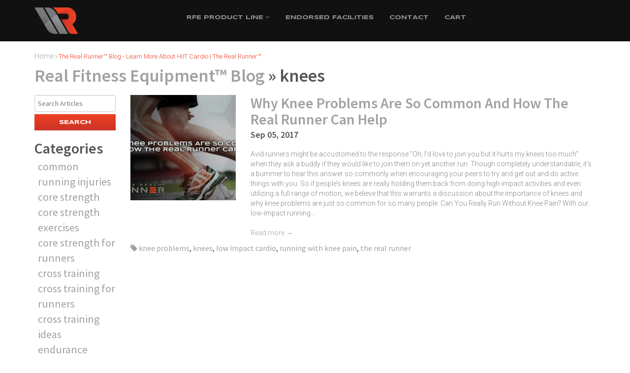

--- FILE ---
content_type: text/html; charset=utf-8
request_url: https://realfitequip.com/blogs/news/tagged/knees
body_size: 12957
content:
<!doctype html>
<!--[if lt IE 7]><html class="no-js lt-ie9 lt-ie8 lt-ie7" lang="en"> <![endif]-->
<!--[if IE 7]><html class="no-js lt-ie9 lt-ie8" lang="en"> <![endif]-->
<!--[if IE 8]><html class="no-js lt-ie9" lang="en"> <![endif]-->
<!--[if IE 9 ]><html class="ie9 no-js"> <![endif]-->
<!--[if (gt IE 9)|!(IE)]><!--> <html class="no-js"> <!--<![endif]-->  
<head>
  

  
  <meta charset="utf-8" />
  <!--[if IE]><meta http-equiv='X-UA-Compatible' content='IE=edge,chrome=1' /><![endif]-->

  <title>
    The Real Runner™ Blog - Learn More About HIIT Cardio | The Real Runner™ &ndash; tagged "knees" &ndash; Real Fitness Equipment
  </title>

  
  <meta name="description" content="Stay up to date with our blog for info about The Real Runner™, low impact workouts, high intensity exercise, HIIT cardio, and more. Click to learn more." />
  

  <link rel="canonical" href="https://realfitequip.com/blogs/news/tagged/knees" />

  <meta name="viewport" content="width=device-width, initial-scale=1" />

  
  
    <meta property="og:image" content="http://realfitequip.com/cdn/shop/t/7/assets/logo.png?v=2656898147947967051521217384" />
    <meta property="og:image:secure_url" content="https://realfitequip.com/cdn/shop/t/7/assets/logo.png?v=2656898147947967051521217384" />
    
  <meta property="og:title" content="The Real Runner™ Blog - Learn More About HIIT Cardio | The Real Runner™" />
  <meta property="og:type" content="website" />



<meta property="og:description" content="Stay up to date with our blog for info about The Real Runner™, low impact workouts, high intensity exercise, HIIT cardio, and more. Click to learn more." />

<meta property="og:url" content="https://realfitequip.com/blogs/news/tagged/knees" />
<meta property="og:site_name" content="Real Fitness Equipment" />
  
 


  <script>window.performance && window.performance.mark && window.performance.mark('shopify.content_for_header.start');</script><meta id="shopify-digital-wallet" name="shopify-digital-wallet" content="/21369779/digital_wallets/dialog">
<meta name="shopify-checkout-api-token" content="994a34e74e1c56cc025d6e4c6c2c6eb6">
<link rel="alternate" type="application/atom+xml" title="Feed" href="/blogs/news/tagged/knees.atom" />
<script async="async" src="/checkouts/internal/preloads.js?locale=en-US"></script>
<link rel="preconnect" href="https://shop.app" crossorigin="anonymous">
<script async="async" src="https://shop.app/checkouts/internal/preloads.js?locale=en-US&shop_id=21369779" crossorigin="anonymous"></script>
<script id="apple-pay-shop-capabilities" type="application/json">{"shopId":21369779,"countryCode":"US","currencyCode":"USD","merchantCapabilities":["supports3DS"],"merchantId":"gid:\/\/shopify\/Shop\/21369779","merchantName":"Real Fitness Equipment","requiredBillingContactFields":["postalAddress","email","phone"],"requiredShippingContactFields":["postalAddress","email","phone"],"shippingType":"shipping","supportedNetworks":["visa","masterCard","amex","discover","elo","jcb"],"total":{"type":"pending","label":"Real Fitness Equipment","amount":"1.00"},"shopifyPaymentsEnabled":true,"supportsSubscriptions":true}</script>
<script id="shopify-features" type="application/json">{"accessToken":"994a34e74e1c56cc025d6e4c6c2c6eb6","betas":["rich-media-storefront-analytics"],"domain":"realfitequip.com","predictiveSearch":true,"shopId":21369779,"locale":"en"}</script>
<script>var Shopify = Shopify || {};
Shopify.shop = "the-real-runner.myshopify.com";
Shopify.locale = "en";
Shopify.currency = {"active":"USD","rate":"1.0"};
Shopify.country = "US";
Shopify.theme = {"name":"theme-export-the-real-runner-sandbox-myshopify","id":12575440954,"schema_name":null,"schema_version":null,"theme_store_id":null,"role":"main"};
Shopify.theme.handle = "null";
Shopify.theme.style = {"id":null,"handle":null};
Shopify.cdnHost = "realfitequip.com/cdn";
Shopify.routes = Shopify.routes || {};
Shopify.routes.root = "/";</script>
<script type="module">!function(o){(o.Shopify=o.Shopify||{}).modules=!0}(window);</script>
<script>!function(o){function n(){var o=[];function n(){o.push(Array.prototype.slice.apply(arguments))}return n.q=o,n}var t=o.Shopify=o.Shopify||{};t.loadFeatures=n(),t.autoloadFeatures=n()}(window);</script>
<script>
  window.ShopifyPay = window.ShopifyPay || {};
  window.ShopifyPay.apiHost = "shop.app\/pay";
  window.ShopifyPay.redirectState = null;
</script>
<script id="shop-js-analytics" type="application/json">{"pageType":"blog"}</script>
<script defer="defer" async type="module" src="//realfitequip.com/cdn/shopifycloud/shop-js/modules/v2/client.init-shop-cart-sync_BdyHc3Nr.en.esm.js"></script>
<script defer="defer" async type="module" src="//realfitequip.com/cdn/shopifycloud/shop-js/modules/v2/chunk.common_Daul8nwZ.esm.js"></script>
<script type="module">
  await import("//realfitequip.com/cdn/shopifycloud/shop-js/modules/v2/client.init-shop-cart-sync_BdyHc3Nr.en.esm.js");
await import("//realfitequip.com/cdn/shopifycloud/shop-js/modules/v2/chunk.common_Daul8nwZ.esm.js");

  window.Shopify.SignInWithShop?.initShopCartSync?.({"fedCMEnabled":true,"windoidEnabled":true});

</script>
<script>
  window.Shopify = window.Shopify || {};
  if (!window.Shopify.featureAssets) window.Shopify.featureAssets = {};
  window.Shopify.featureAssets['shop-js'] = {"shop-cart-sync":["modules/v2/client.shop-cart-sync_QYOiDySF.en.esm.js","modules/v2/chunk.common_Daul8nwZ.esm.js"],"init-fed-cm":["modules/v2/client.init-fed-cm_DchLp9rc.en.esm.js","modules/v2/chunk.common_Daul8nwZ.esm.js"],"shop-button":["modules/v2/client.shop-button_OV7bAJc5.en.esm.js","modules/v2/chunk.common_Daul8nwZ.esm.js"],"init-windoid":["modules/v2/client.init-windoid_DwxFKQ8e.en.esm.js","modules/v2/chunk.common_Daul8nwZ.esm.js"],"shop-cash-offers":["modules/v2/client.shop-cash-offers_DWtL6Bq3.en.esm.js","modules/v2/chunk.common_Daul8nwZ.esm.js","modules/v2/chunk.modal_CQq8HTM6.esm.js"],"shop-toast-manager":["modules/v2/client.shop-toast-manager_CX9r1SjA.en.esm.js","modules/v2/chunk.common_Daul8nwZ.esm.js"],"init-shop-email-lookup-coordinator":["modules/v2/client.init-shop-email-lookup-coordinator_UhKnw74l.en.esm.js","modules/v2/chunk.common_Daul8nwZ.esm.js"],"pay-button":["modules/v2/client.pay-button_DzxNnLDY.en.esm.js","modules/v2/chunk.common_Daul8nwZ.esm.js"],"avatar":["modules/v2/client.avatar_BTnouDA3.en.esm.js"],"init-shop-cart-sync":["modules/v2/client.init-shop-cart-sync_BdyHc3Nr.en.esm.js","modules/v2/chunk.common_Daul8nwZ.esm.js"],"shop-login-button":["modules/v2/client.shop-login-button_D8B466_1.en.esm.js","modules/v2/chunk.common_Daul8nwZ.esm.js","modules/v2/chunk.modal_CQq8HTM6.esm.js"],"init-customer-accounts-sign-up":["modules/v2/client.init-customer-accounts-sign-up_C8fpPm4i.en.esm.js","modules/v2/client.shop-login-button_D8B466_1.en.esm.js","modules/v2/chunk.common_Daul8nwZ.esm.js","modules/v2/chunk.modal_CQq8HTM6.esm.js"],"init-shop-for-new-customer-accounts":["modules/v2/client.init-shop-for-new-customer-accounts_CVTO0Ztu.en.esm.js","modules/v2/client.shop-login-button_D8B466_1.en.esm.js","modules/v2/chunk.common_Daul8nwZ.esm.js","modules/v2/chunk.modal_CQq8HTM6.esm.js"],"init-customer-accounts":["modules/v2/client.init-customer-accounts_dRgKMfrE.en.esm.js","modules/v2/client.shop-login-button_D8B466_1.en.esm.js","modules/v2/chunk.common_Daul8nwZ.esm.js","modules/v2/chunk.modal_CQq8HTM6.esm.js"],"shop-follow-button":["modules/v2/client.shop-follow-button_CkZpjEct.en.esm.js","modules/v2/chunk.common_Daul8nwZ.esm.js","modules/v2/chunk.modal_CQq8HTM6.esm.js"],"lead-capture":["modules/v2/client.lead-capture_BntHBhfp.en.esm.js","modules/v2/chunk.common_Daul8nwZ.esm.js","modules/v2/chunk.modal_CQq8HTM6.esm.js"],"checkout-modal":["modules/v2/client.checkout-modal_CfxcYbTm.en.esm.js","modules/v2/chunk.common_Daul8nwZ.esm.js","modules/v2/chunk.modal_CQq8HTM6.esm.js"],"shop-login":["modules/v2/client.shop-login_Da4GZ2H6.en.esm.js","modules/v2/chunk.common_Daul8nwZ.esm.js","modules/v2/chunk.modal_CQq8HTM6.esm.js"],"payment-terms":["modules/v2/client.payment-terms_MV4M3zvL.en.esm.js","modules/v2/chunk.common_Daul8nwZ.esm.js","modules/v2/chunk.modal_CQq8HTM6.esm.js"]};
</script>
<script>(function() {
  var isLoaded = false;
  function asyncLoad() {
    if (isLoaded) return;
    isLoaded = true;
    var urls = ["\/\/shopify.privy.com\/widget.js?shop=the-real-runner.myshopify.com"];
    for (var i = 0; i < urls.length; i++) {
      var s = document.createElement('script');
      s.type = 'text/javascript';
      s.async = true;
      s.src = urls[i];
      var x = document.getElementsByTagName('script')[0];
      x.parentNode.insertBefore(s, x);
    }
  };
  if(window.attachEvent) {
    window.attachEvent('onload', asyncLoad);
  } else {
    window.addEventListener('load', asyncLoad, false);
  }
})();</script>
<script id="__st">var __st={"a":21369779,"offset":-25200,"reqid":"1c1dafda-6a99-4d6e-9c37-1f4dc51ca114-1768970832","pageurl":"realfitequip.com\/blogs\/news\/tagged\/knees","s":"blogs-92575243","u":"7a4607f31a35","p":"blog","rtyp":"blog","rid":92575243};</script>
<script>window.ShopifyPaypalV4VisibilityTracking = true;</script>
<script id="captcha-bootstrap">!function(){'use strict';const t='contact',e='account',n='new_comment',o=[[t,t],['blogs',n],['comments',n],[t,'customer']],c=[[e,'customer_login'],[e,'guest_login'],[e,'recover_customer_password'],[e,'create_customer']],r=t=>t.map((([t,e])=>`form[action*='/${t}']:not([data-nocaptcha='true']) input[name='form_type'][value='${e}']`)).join(','),a=t=>()=>t?[...document.querySelectorAll(t)].map((t=>t.form)):[];function s(){const t=[...o],e=r(t);return a(e)}const i='password',u='form_key',d=['recaptcha-v3-token','g-recaptcha-response','h-captcha-response',i],f=()=>{try{return window.sessionStorage}catch{return}},m='__shopify_v',_=t=>t.elements[u];function p(t,e,n=!1){try{const o=window.sessionStorage,c=JSON.parse(o.getItem(e)),{data:r}=function(t){const{data:e,action:n}=t;return t[m]||n?{data:e,action:n}:{data:t,action:n}}(c);for(const[e,n]of Object.entries(r))t.elements[e]&&(t.elements[e].value=n);n&&o.removeItem(e)}catch(o){console.error('form repopulation failed',{error:o})}}const l='form_type',E='cptcha';function T(t){t.dataset[E]=!0}const w=window,h=w.document,L='Shopify',v='ce_forms',y='captcha';let A=!1;((t,e)=>{const n=(g='f06e6c50-85a8-45c8-87d0-21a2b65856fe',I='https://cdn.shopify.com/shopifycloud/storefront-forms-hcaptcha/ce_storefront_forms_captcha_hcaptcha.v1.5.2.iife.js',D={infoText:'Protected by hCaptcha',privacyText:'Privacy',termsText:'Terms'},(t,e,n)=>{const o=w[L][v],c=o.bindForm;if(c)return c(t,g,e,D).then(n);var r;o.q.push([[t,g,e,D],n]),r=I,A||(h.body.append(Object.assign(h.createElement('script'),{id:'captcha-provider',async:!0,src:r})),A=!0)});var g,I,D;w[L]=w[L]||{},w[L][v]=w[L][v]||{},w[L][v].q=[],w[L][y]=w[L][y]||{},w[L][y].protect=function(t,e){n(t,void 0,e),T(t)},Object.freeze(w[L][y]),function(t,e,n,w,h,L){const[v,y,A,g]=function(t,e,n){const i=e?o:[],u=t?c:[],d=[...i,...u],f=r(d),m=r(i),_=r(d.filter((([t,e])=>n.includes(e))));return[a(f),a(m),a(_),s()]}(w,h,L),I=t=>{const e=t.target;return e instanceof HTMLFormElement?e:e&&e.form},D=t=>v().includes(t);t.addEventListener('submit',(t=>{const e=I(t);if(!e)return;const n=D(e)&&!e.dataset.hcaptchaBound&&!e.dataset.recaptchaBound,o=_(e),c=g().includes(e)&&(!o||!o.value);(n||c)&&t.preventDefault(),c&&!n&&(function(t){try{if(!f())return;!function(t){const e=f();if(!e)return;const n=_(t);if(!n)return;const o=n.value;o&&e.removeItem(o)}(t);const e=Array.from(Array(32),(()=>Math.random().toString(36)[2])).join('');!function(t,e){_(t)||t.append(Object.assign(document.createElement('input'),{type:'hidden',name:u})),t.elements[u].value=e}(t,e),function(t,e){const n=f();if(!n)return;const o=[...t.querySelectorAll(`input[type='${i}']`)].map((({name:t})=>t)),c=[...d,...o],r={};for(const[a,s]of new FormData(t).entries())c.includes(a)||(r[a]=s);n.setItem(e,JSON.stringify({[m]:1,action:t.action,data:r}))}(t,e)}catch(e){console.error('failed to persist form',e)}}(e),e.submit())}));const S=(t,e)=>{t&&!t.dataset[E]&&(n(t,e.some((e=>e===t))),T(t))};for(const o of['focusin','change'])t.addEventListener(o,(t=>{const e=I(t);D(e)&&S(e,y())}));const B=e.get('form_key'),M=e.get(l),P=B&&M;t.addEventListener('DOMContentLoaded',(()=>{const t=y();if(P)for(const e of t)e.elements[l].value===M&&p(e,B);[...new Set([...A(),...v().filter((t=>'true'===t.dataset.shopifyCaptcha))])].forEach((e=>S(e,t)))}))}(h,new URLSearchParams(w.location.search),n,t,e,['guest_login'])})(!0,!0)}();</script>
<script integrity="sha256-4kQ18oKyAcykRKYeNunJcIwy7WH5gtpwJnB7kiuLZ1E=" data-source-attribution="shopify.loadfeatures" defer="defer" src="//realfitequip.com/cdn/shopifycloud/storefront/assets/storefront/load_feature-a0a9edcb.js" crossorigin="anonymous"></script>
<script crossorigin="anonymous" defer="defer" src="//realfitequip.com/cdn/shopifycloud/storefront/assets/shopify_pay/storefront-65b4c6d7.js?v=20250812"></script>
<script data-source-attribution="shopify.dynamic_checkout.dynamic.init">var Shopify=Shopify||{};Shopify.PaymentButton=Shopify.PaymentButton||{isStorefrontPortableWallets:!0,init:function(){window.Shopify.PaymentButton.init=function(){};var t=document.createElement("script");t.src="https://realfitequip.com/cdn/shopifycloud/portable-wallets/latest/portable-wallets.en.js",t.type="module",document.head.appendChild(t)}};
</script>
<script data-source-attribution="shopify.dynamic_checkout.buyer_consent">
  function portableWalletsHideBuyerConsent(e){var t=document.getElementById("shopify-buyer-consent"),n=document.getElementById("shopify-subscription-policy-button");t&&n&&(t.classList.add("hidden"),t.setAttribute("aria-hidden","true"),n.removeEventListener("click",e))}function portableWalletsShowBuyerConsent(e){var t=document.getElementById("shopify-buyer-consent"),n=document.getElementById("shopify-subscription-policy-button");t&&n&&(t.classList.remove("hidden"),t.removeAttribute("aria-hidden"),n.addEventListener("click",e))}window.Shopify?.PaymentButton&&(window.Shopify.PaymentButton.hideBuyerConsent=portableWalletsHideBuyerConsent,window.Shopify.PaymentButton.showBuyerConsent=portableWalletsShowBuyerConsent);
</script>
<script data-source-attribution="shopify.dynamic_checkout.cart.bootstrap">document.addEventListener("DOMContentLoaded",(function(){function t(){return document.querySelector("shopify-accelerated-checkout-cart, shopify-accelerated-checkout")}if(t())Shopify.PaymentButton.init();else{new MutationObserver((function(e,n){t()&&(Shopify.PaymentButton.init(),n.disconnect())})).observe(document.body,{childList:!0,subtree:!0})}}));
</script>
<link id="shopify-accelerated-checkout-styles" rel="stylesheet" media="screen" href="https://realfitequip.com/cdn/shopifycloud/portable-wallets/latest/accelerated-checkout-backwards-compat.css" crossorigin="anonymous">
<style id="shopify-accelerated-checkout-cart">
        #shopify-buyer-consent {
  margin-top: 1em;
  display: inline-block;
  width: 100%;
}

#shopify-buyer-consent.hidden {
  display: none;
}

#shopify-subscription-policy-button {
  background: none;
  border: none;
  padding: 0;
  text-decoration: underline;
  font-size: inherit;
  cursor: pointer;
}

#shopify-subscription-policy-button::before {
  box-shadow: none;
}

      </style>

<script>window.performance && window.performance.mark && window.performance.mark('shopify.content_for_header.end');</script>

  <link href="//realfitequip.com/cdn/shop/t/7/assets/style.scss.css?v=111908973409873123111550070165" rel="stylesheet" type="text/css" media="all" />
  <link href="//realfitequip.com/cdn/shop/t/7/assets/custom.scss.css?v=175254591914490736061741372743" rel="stylesheet" type="text/css" media="all" />
  <link href="//realfitequip.com/cdn/s/global/social/social-icons.css" rel="stylesheet" type="text/css" media="all" />
  <link href="//cdnjs.cloudflare.com/ajax/libs/font-awesome/4.0.3/css/font-awesome.css" rel="stylesheet" type="text/css" media="all" />

  <link href="//fonts.googleapis.com/css?family=Source+Sans+Pro:400,600,700,400italic,600italic,700italic" rel="stylesheet" type="text/css" media="all" />
  <link href="https://fonts.googleapis.com/css?family=Open+Sans:400,600,700|Roboto:300|Syncopate:700" rel="stylesheet">

  <!--[if lt IE 9]>
<script src="//html5shiv.googlecode.com/svn/trunk/html5.js" type="text/javascript"></script>
<![endif]-->

  <script src="//realfitequip.com/cdn/shopifycloud/storefront/assets/themes_support/shopify_common-5f594365.js" type="text/javascript"></script>
  

  <!-- Additional Shopify helpers that will likely be added to the global shopify_common.js some day soon. -->
  <script src="//realfitequip.com/cdn/shop/t/7/assets/shopify_common.js?v=14298614452551288571521217385" type="text/javascript"></script>

  <script src="//realfitequip.com/cdn/shopifycloud/storefront/assets/themes_support/option_selection-b017cd28.js" type="text/javascript"></script>

  <script src="//ajax.googleapis.com/ajax/libs/jquery/1.11.0/jquery.min.js" type="text/javascript"></script>
  <script>jQuery('html').removeClass('no-js').addClass('js');</script>

  <!-- favicon and apple touch 
  <link rel="shortcut icon" href="//realfitequip.com/cdn/shop/t/7/assets/favicon.ico?v=180" type="image/x-icon" />
  <link rel="apple-touch-icon" href="//realfitequip.com/cdn/shop/t/7/assets/iphone-icon.png?v=180" />-->

<link href="https://monorail-edge.shopifysvc.com" rel="dns-prefetch">
<script>(function(){if ("sendBeacon" in navigator && "performance" in window) {try {var session_token_from_headers = performance.getEntriesByType('navigation')[0].serverTiming.find(x => x.name == '_s').description;} catch {var session_token_from_headers = undefined;}var session_cookie_matches = document.cookie.match(/_shopify_s=([^;]*)/);var session_token_from_cookie = session_cookie_matches && session_cookie_matches.length === 2 ? session_cookie_matches[1] : "";var session_token = session_token_from_headers || session_token_from_cookie || "";function handle_abandonment_event(e) {var entries = performance.getEntries().filter(function(entry) {return /monorail-edge.shopifysvc.com/.test(entry.name);});if (!window.abandonment_tracked && entries.length === 0) {window.abandonment_tracked = true;var currentMs = Date.now();var navigation_start = performance.timing.navigationStart;var payload = {shop_id: 21369779,url: window.location.href,navigation_start,duration: currentMs - navigation_start,session_token,page_type: "blog"};window.navigator.sendBeacon("https://monorail-edge.shopifysvc.com/v1/produce", JSON.stringify({schema_id: "online_store_buyer_site_abandonment/1.1",payload: payload,metadata: {event_created_at_ms: currentMs,event_sent_at_ms: currentMs}}));}}window.addEventListener('pagehide', handle_abandonment_event);}}());</script>
<script id="web-pixels-manager-setup">(function e(e,d,r,n,o){if(void 0===o&&(o={}),!Boolean(null===(a=null===(i=window.Shopify)||void 0===i?void 0:i.analytics)||void 0===a?void 0:a.replayQueue)){var i,a;window.Shopify=window.Shopify||{};var t=window.Shopify;t.analytics=t.analytics||{};var s=t.analytics;s.replayQueue=[],s.publish=function(e,d,r){return s.replayQueue.push([e,d,r]),!0};try{self.performance.mark("wpm:start")}catch(e){}var l=function(){var e={modern:/Edge?\/(1{2}[4-9]|1[2-9]\d|[2-9]\d{2}|\d{4,})\.\d+(\.\d+|)|Firefox\/(1{2}[4-9]|1[2-9]\d|[2-9]\d{2}|\d{4,})\.\d+(\.\d+|)|Chrom(ium|e)\/(9{2}|\d{3,})\.\d+(\.\d+|)|(Maci|X1{2}).+ Version\/(15\.\d+|(1[6-9]|[2-9]\d|\d{3,})\.\d+)([,.]\d+|)( \(\w+\)|)( Mobile\/\w+|) Safari\/|Chrome.+OPR\/(9{2}|\d{3,})\.\d+\.\d+|(CPU[ +]OS|iPhone[ +]OS|CPU[ +]iPhone|CPU IPhone OS|CPU iPad OS)[ +]+(15[._]\d+|(1[6-9]|[2-9]\d|\d{3,})[._]\d+)([._]\d+|)|Android:?[ /-](13[3-9]|1[4-9]\d|[2-9]\d{2}|\d{4,})(\.\d+|)(\.\d+|)|Android.+Firefox\/(13[5-9]|1[4-9]\d|[2-9]\d{2}|\d{4,})\.\d+(\.\d+|)|Android.+Chrom(ium|e)\/(13[3-9]|1[4-9]\d|[2-9]\d{2}|\d{4,})\.\d+(\.\d+|)|SamsungBrowser\/([2-9]\d|\d{3,})\.\d+/,legacy:/Edge?\/(1[6-9]|[2-9]\d|\d{3,})\.\d+(\.\d+|)|Firefox\/(5[4-9]|[6-9]\d|\d{3,})\.\d+(\.\d+|)|Chrom(ium|e)\/(5[1-9]|[6-9]\d|\d{3,})\.\d+(\.\d+|)([\d.]+$|.*Safari\/(?![\d.]+ Edge\/[\d.]+$))|(Maci|X1{2}).+ Version\/(10\.\d+|(1[1-9]|[2-9]\d|\d{3,})\.\d+)([,.]\d+|)( \(\w+\)|)( Mobile\/\w+|) Safari\/|Chrome.+OPR\/(3[89]|[4-9]\d|\d{3,})\.\d+\.\d+|(CPU[ +]OS|iPhone[ +]OS|CPU[ +]iPhone|CPU IPhone OS|CPU iPad OS)[ +]+(10[._]\d+|(1[1-9]|[2-9]\d|\d{3,})[._]\d+)([._]\d+|)|Android:?[ /-](13[3-9]|1[4-9]\d|[2-9]\d{2}|\d{4,})(\.\d+|)(\.\d+|)|Mobile Safari.+OPR\/([89]\d|\d{3,})\.\d+\.\d+|Android.+Firefox\/(13[5-9]|1[4-9]\d|[2-9]\d{2}|\d{4,})\.\d+(\.\d+|)|Android.+Chrom(ium|e)\/(13[3-9]|1[4-9]\d|[2-9]\d{2}|\d{4,})\.\d+(\.\d+|)|Android.+(UC? ?Browser|UCWEB|U3)[ /]?(15\.([5-9]|\d{2,})|(1[6-9]|[2-9]\d|\d{3,})\.\d+)\.\d+|SamsungBrowser\/(5\.\d+|([6-9]|\d{2,})\.\d+)|Android.+MQ{2}Browser\/(14(\.(9|\d{2,})|)|(1[5-9]|[2-9]\d|\d{3,})(\.\d+|))(\.\d+|)|K[Aa][Ii]OS\/(3\.\d+|([4-9]|\d{2,})\.\d+)(\.\d+|)/},d=e.modern,r=e.legacy,n=navigator.userAgent;return n.match(d)?"modern":n.match(r)?"legacy":"unknown"}(),u="modern"===l?"modern":"legacy",c=(null!=n?n:{modern:"",legacy:""})[u],f=function(e){return[e.baseUrl,"/wpm","/b",e.hashVersion,"modern"===e.buildTarget?"m":"l",".js"].join("")}({baseUrl:d,hashVersion:r,buildTarget:u}),m=function(e){var d=e.version,r=e.bundleTarget,n=e.surface,o=e.pageUrl,i=e.monorailEndpoint;return{emit:function(e){var a=e.status,t=e.errorMsg,s=(new Date).getTime(),l=JSON.stringify({metadata:{event_sent_at_ms:s},events:[{schema_id:"web_pixels_manager_load/3.1",payload:{version:d,bundle_target:r,page_url:o,status:a,surface:n,error_msg:t},metadata:{event_created_at_ms:s}}]});if(!i)return console&&console.warn&&console.warn("[Web Pixels Manager] No Monorail endpoint provided, skipping logging."),!1;try{return self.navigator.sendBeacon.bind(self.navigator)(i,l)}catch(e){}var u=new XMLHttpRequest;try{return u.open("POST",i,!0),u.setRequestHeader("Content-Type","text/plain"),u.send(l),!0}catch(e){return console&&console.warn&&console.warn("[Web Pixels Manager] Got an unhandled error while logging to Monorail."),!1}}}}({version:r,bundleTarget:l,surface:e.surface,pageUrl:self.location.href,monorailEndpoint:e.monorailEndpoint});try{o.browserTarget=l,function(e){var d=e.src,r=e.async,n=void 0===r||r,o=e.onload,i=e.onerror,a=e.sri,t=e.scriptDataAttributes,s=void 0===t?{}:t,l=document.createElement("script"),u=document.querySelector("head"),c=document.querySelector("body");if(l.async=n,l.src=d,a&&(l.integrity=a,l.crossOrigin="anonymous"),s)for(var f in s)if(Object.prototype.hasOwnProperty.call(s,f))try{l.dataset[f]=s[f]}catch(e){}if(o&&l.addEventListener("load",o),i&&l.addEventListener("error",i),u)u.appendChild(l);else{if(!c)throw new Error("Did not find a head or body element to append the script");c.appendChild(l)}}({src:f,async:!0,onload:function(){if(!function(){var e,d;return Boolean(null===(d=null===(e=window.Shopify)||void 0===e?void 0:e.analytics)||void 0===d?void 0:d.initialized)}()){var d=window.webPixelsManager.init(e)||void 0;if(d){var r=window.Shopify.analytics;r.replayQueue.forEach((function(e){var r=e[0],n=e[1],o=e[2];d.publishCustomEvent(r,n,o)})),r.replayQueue=[],r.publish=d.publishCustomEvent,r.visitor=d.visitor,r.initialized=!0}}},onerror:function(){return m.emit({status:"failed",errorMsg:"".concat(f," has failed to load")})},sri:function(e){var d=/^sha384-[A-Za-z0-9+/=]+$/;return"string"==typeof e&&d.test(e)}(c)?c:"",scriptDataAttributes:o}),m.emit({status:"loading"})}catch(e){m.emit({status:"failed",errorMsg:(null==e?void 0:e.message)||"Unknown error"})}}})({shopId: 21369779,storefrontBaseUrl: "https://realfitequip.com",extensionsBaseUrl: "https://extensions.shopifycdn.com/cdn/shopifycloud/web-pixels-manager",monorailEndpoint: "https://monorail-edge.shopifysvc.com/unstable/produce_batch",surface: "storefront-renderer",enabledBetaFlags: ["2dca8a86"],webPixelsConfigList: [{"id":"31031354","eventPayloadVersion":"v1","runtimeContext":"LAX","scriptVersion":"1","type":"CUSTOM","privacyPurposes":["MARKETING"],"name":"Meta pixel (migrated)"},{"id":"49020986","eventPayloadVersion":"v1","runtimeContext":"LAX","scriptVersion":"1","type":"CUSTOM","privacyPurposes":["ANALYTICS"],"name":"Google Analytics tag (migrated)"},{"id":"shopify-app-pixel","configuration":"{}","eventPayloadVersion":"v1","runtimeContext":"STRICT","scriptVersion":"0450","apiClientId":"shopify-pixel","type":"APP","privacyPurposes":["ANALYTICS","MARKETING"]},{"id":"shopify-custom-pixel","eventPayloadVersion":"v1","runtimeContext":"LAX","scriptVersion":"0450","apiClientId":"shopify-pixel","type":"CUSTOM","privacyPurposes":["ANALYTICS","MARKETING"]}],isMerchantRequest: false,initData: {"shop":{"name":"Real Fitness Equipment","paymentSettings":{"currencyCode":"USD"},"myshopifyDomain":"the-real-runner.myshopify.com","countryCode":"US","storefrontUrl":"https:\/\/realfitequip.com"},"customer":null,"cart":null,"checkout":null,"productVariants":[],"purchasingCompany":null},},"https://realfitequip.com/cdn","fcfee988w5aeb613cpc8e4bc33m6693e112",{"modern":"","legacy":""},{"shopId":"21369779","storefrontBaseUrl":"https:\/\/realfitequip.com","extensionBaseUrl":"https:\/\/extensions.shopifycdn.com\/cdn\/shopifycloud\/web-pixels-manager","surface":"storefront-renderer","enabledBetaFlags":"[\"2dca8a86\"]","isMerchantRequest":"false","hashVersion":"fcfee988w5aeb613cpc8e4bc33m6693e112","publish":"custom","events":"[[\"page_viewed\",{}]]"});</script><script>
  window.ShopifyAnalytics = window.ShopifyAnalytics || {};
  window.ShopifyAnalytics.meta = window.ShopifyAnalytics.meta || {};
  window.ShopifyAnalytics.meta.currency = 'USD';
  var meta = {"page":{"pageType":"blog","resourceType":"blog","resourceId":92575243,"requestId":"1c1dafda-6a99-4d6e-9c37-1f4dc51ca114-1768970832"}};
  for (var attr in meta) {
    window.ShopifyAnalytics.meta[attr] = meta[attr];
  }
</script>
<script class="analytics">
  (function () {
    var customDocumentWrite = function(content) {
      var jquery = null;

      if (window.jQuery) {
        jquery = window.jQuery;
      } else if (window.Checkout && window.Checkout.$) {
        jquery = window.Checkout.$;
      }

      if (jquery) {
        jquery('body').append(content);
      }
    };

    var hasLoggedConversion = function(token) {
      if (token) {
        return document.cookie.indexOf('loggedConversion=' + token) !== -1;
      }
      return false;
    }

    var setCookieIfConversion = function(token) {
      if (token) {
        var twoMonthsFromNow = new Date(Date.now());
        twoMonthsFromNow.setMonth(twoMonthsFromNow.getMonth() + 2);

        document.cookie = 'loggedConversion=' + token + '; expires=' + twoMonthsFromNow;
      }
    }

    var trekkie = window.ShopifyAnalytics.lib = window.trekkie = window.trekkie || [];
    if (trekkie.integrations) {
      return;
    }
    trekkie.methods = [
      'identify',
      'page',
      'ready',
      'track',
      'trackForm',
      'trackLink'
    ];
    trekkie.factory = function(method) {
      return function() {
        var args = Array.prototype.slice.call(arguments);
        args.unshift(method);
        trekkie.push(args);
        return trekkie;
      };
    };
    for (var i = 0; i < trekkie.methods.length; i++) {
      var key = trekkie.methods[i];
      trekkie[key] = trekkie.factory(key);
    }
    trekkie.load = function(config) {
      trekkie.config = config || {};
      trekkie.config.initialDocumentCookie = document.cookie;
      var first = document.getElementsByTagName('script')[0];
      var script = document.createElement('script');
      script.type = 'text/javascript';
      script.onerror = function(e) {
        var scriptFallback = document.createElement('script');
        scriptFallback.type = 'text/javascript';
        scriptFallback.onerror = function(error) {
                var Monorail = {
      produce: function produce(monorailDomain, schemaId, payload) {
        var currentMs = new Date().getTime();
        var event = {
          schema_id: schemaId,
          payload: payload,
          metadata: {
            event_created_at_ms: currentMs,
            event_sent_at_ms: currentMs
          }
        };
        return Monorail.sendRequest("https://" + monorailDomain + "/v1/produce", JSON.stringify(event));
      },
      sendRequest: function sendRequest(endpointUrl, payload) {
        // Try the sendBeacon API
        if (window && window.navigator && typeof window.navigator.sendBeacon === 'function' && typeof window.Blob === 'function' && !Monorail.isIos12()) {
          var blobData = new window.Blob([payload], {
            type: 'text/plain'
          });

          if (window.navigator.sendBeacon(endpointUrl, blobData)) {
            return true;
          } // sendBeacon was not successful

        } // XHR beacon

        var xhr = new XMLHttpRequest();

        try {
          xhr.open('POST', endpointUrl);
          xhr.setRequestHeader('Content-Type', 'text/plain');
          xhr.send(payload);
        } catch (e) {
          console.log(e);
        }

        return false;
      },
      isIos12: function isIos12() {
        return window.navigator.userAgent.lastIndexOf('iPhone; CPU iPhone OS 12_') !== -1 || window.navigator.userAgent.lastIndexOf('iPad; CPU OS 12_') !== -1;
      }
    };
    Monorail.produce('monorail-edge.shopifysvc.com',
      'trekkie_storefront_load_errors/1.1',
      {shop_id: 21369779,
      theme_id: 12575440954,
      app_name: "storefront",
      context_url: window.location.href,
      source_url: "//realfitequip.com/cdn/s/trekkie.storefront.cd680fe47e6c39ca5d5df5f0a32d569bc48c0f27.min.js"});

        };
        scriptFallback.async = true;
        scriptFallback.src = '//realfitequip.com/cdn/s/trekkie.storefront.cd680fe47e6c39ca5d5df5f0a32d569bc48c0f27.min.js';
        first.parentNode.insertBefore(scriptFallback, first);
      };
      script.async = true;
      script.src = '//realfitequip.com/cdn/s/trekkie.storefront.cd680fe47e6c39ca5d5df5f0a32d569bc48c0f27.min.js';
      first.parentNode.insertBefore(script, first);
    };
    trekkie.load(
      {"Trekkie":{"appName":"storefront","development":false,"defaultAttributes":{"shopId":21369779,"isMerchantRequest":null,"themeId":12575440954,"themeCityHash":"5996743952402530700","contentLanguage":"en","currency":"USD","eventMetadataId":"a16fba00-98d2-4531-9999-f452a4a63661"},"isServerSideCookieWritingEnabled":true,"monorailRegion":"shop_domain","enabledBetaFlags":["65f19447"]},"Session Attribution":{},"S2S":{"facebookCapiEnabled":false,"source":"trekkie-storefront-renderer","apiClientId":580111}}
    );

    var loaded = false;
    trekkie.ready(function() {
      if (loaded) return;
      loaded = true;

      window.ShopifyAnalytics.lib = window.trekkie;

      var originalDocumentWrite = document.write;
      document.write = customDocumentWrite;
      try { window.ShopifyAnalytics.merchantGoogleAnalytics.call(this); } catch(error) {};
      document.write = originalDocumentWrite;

      window.ShopifyAnalytics.lib.page(null,{"pageType":"blog","resourceType":"blog","resourceId":92575243,"requestId":"1c1dafda-6a99-4d6e-9c37-1f4dc51ca114-1768970832","shopifyEmitted":true});

      var match = window.location.pathname.match(/checkouts\/(.+)\/(thank_you|post_purchase)/)
      var token = match? match[1]: undefined;
      if (!hasLoggedConversion(token)) {
        setCookieIfConversion(token);
        
      }
    });


        var eventsListenerScript = document.createElement('script');
        eventsListenerScript.async = true;
        eventsListenerScript.src = "//realfitequip.com/cdn/shopifycloud/storefront/assets/shop_events_listener-3da45d37.js";
        document.getElementsByTagName('head')[0].appendChild(eventsListenerScript);

})();</script>
  <script>
  if (!window.ga || (window.ga && typeof window.ga !== 'function')) {
    window.ga = function ga() {
      (window.ga.q = window.ga.q || []).push(arguments);
      if (window.Shopify && window.Shopify.analytics && typeof window.Shopify.analytics.publish === 'function') {
        window.Shopify.analytics.publish("ga_stub_called", {}, {sendTo: "google_osp_migration"});
      }
      console.error("Shopify's Google Analytics stub called with:", Array.from(arguments), "\nSee https://help.shopify.com/manual/promoting-marketing/pixels/pixel-migration#google for more information.");
    };
    if (window.Shopify && window.Shopify.analytics && typeof window.Shopify.analytics.publish === 'function') {
      window.Shopify.analytics.publish("ga_stub_initialized", {}, {sendTo: "google_osp_migration"});
    }
  }
</script>
<script
  defer
  src="https://realfitequip.com/cdn/shopifycloud/perf-kit/shopify-perf-kit-3.0.4.min.js"
  data-application="storefront-renderer"
  data-shop-id="21369779"
  data-render-region="gcp-us-central1"
  data-page-type="blog"
  data-theme-instance-id="12575440954"
  data-theme-name=""
  data-theme-version=""
  data-monorail-region="shop_domain"
  data-resource-timing-sampling-rate="10"
  data-shs="true"
  data-shs-beacon="true"
  data-shs-export-with-fetch="true"
  data-shs-logs-sample-rate="1"
  data-shs-beacon-endpoint="https://realfitequip.com/api/collect"
></script>
</head>

<body id="the-real-runner-blog-learn-more-about-hiit-cardio-the-real-runner" class="template-blog" >

  <header class="site-header" role="banner">

    

    <div class="mobile-header visible-xs visible-sm">
      <div class="container">
        <div class="row">
          <div class="col-xs-3">
            <button class="btn btn-link btn-mobile-nav toggle-mobile-nav"><i class="fa fa-bars"></i></button>
          </div>
          <div class="col-xs-9">
            <div class="mobileCart-link text-right">
              <a class="btn btn-link btn-mobileCart" href="/cart"><i class="fa fa-shopping-cart"></i> 0 ($0.00)</a>
            </div>
          </div>
        </div>
      </div>
    </div>

    <div class="header-main">
      <div class="container">
        

        <div class="row">
          <div class="col-md-4 col-lg-3 text-center-sm">
            
            <a id="logo" href="/">
              <img src="//realfitequip.com/cdn/shop/t/7/assets/logo.png?v=2656898147947967051521217384" alt="Real Fitness Equipment" />
            </a>
            
          </div>
          <div class="col-md-8 col-lg-9 text-right hidden-xs hidden-sm">
            
        

<nav role="navigation">
  <ul class="main-nav clearfix">
    
    
    
    
    
    
    <li class=" dropdown first">
      <a href="/collections/frontpage">RFE Product Line <i class="fa fa-angle-down"></i></a> 
      
      <ul class="dropdown-menu">
        
          
          <li class="">
            <a href="/products/the-real-runner">Runner</a>
          </li>
          
          <li class="">
            <a href="/products/the-real-torque">Torque</a>
          </li>
          
          <li class="">
            <a href="/products/the-real-jumper">Jumper</a>
          </li>
          
        
      </ul>
      
    </li>
    
    
    
    
    
    
    <li class="">
      <a href="/pages/endorsed-facilities">Endorsed Facilities</a> 
      
    </li>
    
    
    
    
    
    
    <li class="">
      <a href="/pages/contact">Contact</a> 
      
    </li>
    
    
    
    
    
    
    <li class=" last">
      <a href="https://therealrunner.com/cart">CART</a> 
      
    </li>
    
  </ul>
</nav>

          </div>
        </div><!--/.row-->
      </div><!--/.container-->
    </div><!--/.header-main-->


  </header>

  <main class="site-main-content" role="main">
    
<div class="breadcrumbs">
  <div class="container">
    <p>
      <a href="/" class="homepage-link" title="Back to the frontpage">Home</a>
      
         <span class="separator">&rsaquo;</span>
         <span class="page-title">The Real Runner™ Blog - Learn More About HIIT Cardio | The Real Runner™</span>
      
    </p>
  </div>
</div>

    
    <div class="container">
  

  
  <h1 class="delta"><a href="/blogs/news" title="">Real Fitness Equipment™ Blog</a> <span class="quiet">&raquo;</span> knees</h1>
  
<div class="row">
  <div id="blog-sidebar" class="col-md-2">
    	 <form id="blog-form" method="get" action="/search">
    <input class="searchBox field" placeholder="Search Articles" type="text" name="q" /> 
    <input type="hidden" name="type" value="article" />
    <input type="submit" value="Search" class="submit searchSubmit btn btn-block btn-primary" />
 </form>    

<h2>Categories</h2>
    <ul class="tag-list">
   
      <li><a href="/blogs/news/tagged/common-running-injuries">common running injuries</a></li>
   
      <li><a href="/blogs/news/tagged/core-strength">core strength</a></li>
   
      <li><a href="/blogs/news/tagged/core-strength-exercises">core strength exercises</a></li>
   
      <li><a href="/blogs/news/tagged/core-strength-for-runners">core strength for runners</a></li>
   
      <li><a href="/blogs/news/tagged/cross-training">cross training</a></li>
   
      <li><a href="/blogs/news/tagged/cross-training-for-runners">cross training for runners</a></li>
   
      <li><a href="/blogs/news/tagged/cross-training-ideas">cross training ideas</a></li>
   
      <li><a href="/blogs/news/tagged/endurance-running">endurance running</a></li>
   
      <li><a href="/blogs/news/tagged/endurance-running-recovery">endurance running recovery</a></li>
   
      <li><a href="/blogs/news/tagged/exercise-nutrition">exercise nutrition</a></li>
   
      <li><a href="/blogs/news/tagged/foods-to-avoid-eating">foods to avoid eating</a></li>
   
      <li><a href="/blogs/news/tagged/high-intensity-cardio">high intensity cardio</a></li>
   
      <li><a href="/blogs/news/tagged/high-intensity-running">high intensity running</a></li>
   
      <li><a href="/blogs/news/tagged/improve-running-form">improve running form</a></li>
   
      <li><a href="/blogs/news/tagged/knee-problems">knee problems</a></li>
   
      <li><a href="/blogs/news/tagged/knees">knees</a></li>
   
      <li><a href="/blogs/news/tagged/low-impact">low impact</a></li>
   
      <li><a href="/blogs/news/tagged/low-impact-cardio">low impact cardio</a></li>
   
      <li><a href="/blogs/news/tagged/low-impact-cardio-machine">low impact cardio machine</a></li>
   
      <li><a href="/blogs/news/tagged/low-impact-cardio-workout">low impact cardio workout</a></li>
   
      <li><a href="/blogs/news/tagged/low-impact-running">low impact running</a></li>
   
      <li><a href="/blogs/news/tagged/low-impact-cardio-workout">low-impact cardio workout</a></li>
   
      <li><a href="/blogs/news/tagged/myths-about-running">myths about running</a></li>
   
      <li><a href="/blogs/news/tagged/nutrition-for-runners">nutrition for runners</a></li>
   
      <li><a href="/blogs/news/tagged/race-day-tips">race day tips</a></li>
   
      <li><a href="/blogs/news/tagged/real-runner">real runner</a></li>
   
      <li><a href="/blogs/news/tagged/recovery-tips">recovery tips</a></li>
   
      <li><a href="/blogs/news/tagged/running-injuries">running injuries</a></li>
   
      <li><a href="/blogs/news/tagged/running-myths">running myths</a></li>
   
      <li><a href="/blogs/news/tagged/running-shoes">running shoes</a></li>
   
      <li><a href="/blogs/news/tagged/running-with-knee-pain">running with knee pain</a></li>
   
      <li><a href="/blogs/news/tagged/testimonials">testimonials</a></li>
   
      <li><a href="/blogs/news/tagged/the-real-runner">the real runner</a></li>
   
      <li><a href="/blogs/news/tagged/time-off-running">time off running</a></li>
  
   </ul>

<a href="/collections/all" class="btn blog-cta">Shop Now</a>	
        
  </div>
  <div class="col-md-10">
  <div class="articles">

    

    
	
    
    
    
    
    
      
    <div class="article first last clear">

      <div class="row">
       
        
        <div class="col-sm-3">
          <a href="/blogs/news/why-knee-problems-are-so-common-and-how-the-real-runner-can-help">
            <span class="square-holder" style="background-image: url(//realfitequip.com/cdn/shop/articles/Why_Knee_Problems_Are_So_Common_large.jpg?v=1507040443)">
            </span>
          </a>
        </div>
        <div class="col-sm-9">
          <div class="rte fadeout-overflow-bottom grid-margins">   
        
        
        <h2 class="title">
        	<a href="/blogs/news/why-knee-problems-are-so-common-and-how-the-real-runner-can-help">Why Knee Problems Are So Common And How The Real Runner Can Help</a>
      	</h2>
      	<h3 class="date">
        	<time pubdate datetime="2017-09-05">Sep 05, 2017</time>
      	</h3>
            
            <p>Avid runners might be accustomed to the response “Oh, I’d love to join you but it hurts my knees too much” when they ask a buddy if they would like to join them on yet another run. Though completely understandable, it’s a bummer to hear this answer so commonly when encouraging your peers to try and get out and do active things with you. So if people’s knees are really holding them back from doing high-impact activities and even utilizing a full range of motion, we believe that this warrants a discussion about the importance of knees and why knee problems are just so common for so many people. Can You Really Run Without Knee Pain? With our low-impact running...</p>
            
          </div>
          <p>
            <a class="blog-read-more" href="/blogs/news/why-knee-problems-are-so-common-and-how-the-real-runner-can-help">Read more →</a>
          </p>
        </div>
      </div>
      <div class="meta">
        
        
        <span class="tags">
           
          <a href="/blogs/news/tagged/knee-problems"><i class="fa fa-tag"></i> knee problems</a>, 
           
          <a href="/blogs/news/tagged/knees">knees</a>, 
           
          <a href="/blogs/news/tagged/low-impact-cardio">low impact cardio</a>, 
           
          <a href="/blogs/news/tagged/running-with-knee-pain">running with knee pain</a>, 
           
          <a href="/blogs/news/tagged/the-real-runner">the real runner</a>
          
        </span>
        
    </div>
    <hr>
  </div>

  
    </div><!--articles-->
  </div><!--col-sm-10-->
</div><!--row-->
  

  
</div>
  </main>

  <div class="newsletter">
    <div class="container">
      
    </div>
  </div>
  

  <footer class="site-footer" role="contentinfo">
    <div class="container">
      <div class="row bottom30">
        <div class="col-sm-3">
          <h4>Links</h4>
          
          <ul role="navigation">
            
            <li><a href="/" title="Home">Home</a></li>
            
            <li><a href="/pages/workouts" title="Workouts">Workouts</a></li>
            
            <li><a href="/pages/tutorials" title="Tutorials">Tutorials</a></li>
            
            <li><a href="/pages/specs" title="Cut-Sheets">Cut-Sheets</a></li>
            
          </ul>
          
        </div>
        <div class="col-sm-3">
          <h4>Company</h4>
          
          <ul role="navigation">
            
            <li><a href="/pages/shipping-returns" title="Shipping & Returns">Shipping & Returns</a></li>
            
            <li><a href="/pages/terms-conditions" title="Terms & Conditions">Terms & Conditions</a></li>
            
            <li><a href="/pages/privacy-policy" title="Privacy Policy">Privacy Policy</a></li>
            
            <li><a href="/search" title="Search">Search</a></li>
            
          </ul>
          
          
        </div>
        <div class="col-sm-3">
          <h4>My Account</h4>
          <ul role="navigation">
            <li><a href="/account">View Account</a></li>
            <li><a href="/cart">My Cart</a></li>
          </ul>
          
        </div>
        <div class="col-sm-3 text-center">
          <p><img src="//realfitequip.com/cdn/shop/t/7/assets/full-logo.png?v=21417484389445745651521217383" alt=""></p>
        </div>
      </div>
    </div><!--/.container-->
    <div class="footer-bottom">
      <div class="container">
        <div class="row">
          <div class="col-md-8">
            <p><small>Copyright &copy; 2026 Real Fitness Equipment. Powered by <a href="http://www.ecommercemarketing360.com/" target="blank">eCommerce Marketing 360&reg;</a></small></p>
          </div>
          <div class="col-md-4">
                      <div class="social-links">
            
<a href="https://www.facebook.com/RealFitEquip/" title="Follow us on Facebook" target="_blank"><span class="shopify-social-icon-facebook"></span></a>


<a href="https://twitter.com/realfitequip/" title="Follow us on Twitter" target="_blank"><span class="shopify-social-icon-twitter"></span></a>


<a href="https://pinterest.com/realfitequip" title="Follow us on Pinterest" target="_blank"><span class="shopify-social-icon-pinterest"></span></a>



<a href="http://instagram.com/realfitequip" title="Follow us on Instagram" target="_blank"><span class="shopify-social-icon-instagram"></span></a>


<a href="https://www.linkedin.com/company/realfitequip/" title="Follow us on linkedin" target="_blank"><span class="shopify-social-icon-linkedin"></span></a>





<a href="https://www.youtube.com/channel/UCf4WWo-H-AsaRI-h0xpWRZQ" title="Follow us on YouTube" target="_blank"><span class="shopify-social-icon-youtube"></span></a>




<a href="/blogs/news.atom" title="Subscribe to our blog" target="_blank"><span class="shopify-social-icon-feed"></span></a>


          </div>
<!--             
            <div class="payment-types">
              <p class="text-right-md">
                
                <img width="40" src="//realfitequip.com/cdn/shopifycloud/storefront/assets/payment_icons/american_express-1efdc6a3.svg" />
                
                <img width="40" src="//realfitequip.com/cdn/shopifycloud/storefront/assets/payment_icons/apple_pay-1721ebad.svg" />
                
                <img width="40" src="//realfitequip.com/cdn/shopifycloud/storefront/assets/payment_icons/diners_club-678e3046.svg" />
                
                <img width="40" src="//realfitequip.com/cdn/shopifycloud/storefront/assets/payment_icons/discover-59880595.svg" />
                
                <img width="40" src="//realfitequip.com/cdn/shopifycloud/storefront/assets/payment_icons/master-54b5a7ce.svg" />
                
                <img width="40" src="//realfitequip.com/cdn/shopifycloud/storefront/assets/payment_icons/shopify_pay-925ab76d.svg" />
                
                <img width="40" src="//realfitequip.com/cdn/shopifycloud/storefront/assets/payment_icons/visa-65d650f7.svg" />
                
              </p>
            </div>
             -->
          </div><!--/.col-->
        </div><!--/.row-->
      </div><!--/.container-->
    </div><!--/.footer-bottom-->
  </footer><!--/.site-footer-->

  <div class="mobile-nav-wrap hidden-md hidden-lg">
  <a class="mobile-nav-close toggle-mobile-nav" href="#"><i class="fa fa-times"></i></a>
  <nav role="navigation">
    <h3 class="mobile-nav-heading">Categories</h3>
    <ul class="mobile-nav">
      
      
      <li><a href="/collections/ader-fitness" title="">Ader Fitness</a></li>
      
      
      
      <li><a href="/collections/lock-jaw" title="">Lock-Jaw</a></li>
      
      
      
      
      
      <li><a href="/collections/sale" title="">SALE!</a></li>
      
      
      
      <li><a href="/collections/solid-bar-fitness" title="">Solid Bar Fitness</a></li>
      
      
      
      <li><a href="/collections/versaclimber" title="">VersaClimber</a></li>
      
      
    </ul>
    
    <h3 class="mobile-nav-heading">Pages</h3>
    <ul class="mobile-nav">
      
      
      
      
      
      
      <li class=" dropdown first">
        <a href="/collections/frontpage">RFE Product Line</a>
        
        <span class="dropdown-toggle toggle-mobile-dropdown"><i class="fa fa-plus"></i></span>
        
        
        <ul class="children">
          
          
          <li class="">
            <a href="/products/the-real-runner">Runner</a>
          </li>
          
          <li class="">
            <a href="/products/the-real-torque">Torque</a>
          </li>
          
          <li class="">
            <a href="/products/the-real-jumper">Jumper</a>
          </li>
          
          
        </ul>
        
      </li>
      
      
      
      
      
      
      <li class="">
        <a href="/pages/endorsed-facilities">Endorsed Facilities</a>
        
        
      </li>
      
      
      
      
      
      
      <li class="">
        <a href="/pages/contact">Contact</a>
        
        
      </li>
      
      
      
      
      
      
      <li class=" last">
        <a href="https://therealrunner.com/cart">CART</a>
        
        
      </li>
      
    </ul>
    <h3 class="mobile-nav-heading">Account</h3>
    <ul class="mobile-nav">
      
      
      <li><a href="/account/login" id="customer_login_link">Log in</a></li>
      
      <li><a href="/account/register" id="customer_register_link">Create an account</a></li>
      
      
      
      <li><a href="/cart">View Cart</a></li>
    </ul>
  </nav>
</div>

  
  <!--[if lt IE 8]>
<p class="chromeframe">You are using an <strong>outdated</strong> browser. Please <a href="http://browsehappy.com/">upgrade your browser</a> or <a href="http://www.google.com/chromeframe/?redirect=true">activate Google Chrome Frame</a> to improve your experience.</p>
<![endif]-->

  <script src="//realfitequip.com/cdn/shop/t/7/assets/jquery.swipebox.min.js?v=90545341987456050241521217384" type="text/javascript"></script>
  <script src="//realfitequip.com/cdn/shop/t/7/assets/jquery.flexslider-min.js?v=33237652356059489871521217383" type="text/javascript"></script>
  <script src="//realfitequip.com/cdn/shop/t/7/assets/shop.js?v=29259946916131534321521217391" type="text/javascript"></script>

</body>
</html>

--- FILE ---
content_type: text/css
request_url: https://realfitequip.com/cdn/shop/t/7/assets/custom.scss.css?v=175254591914490736061741372743
body_size: 1767
content:
/*!theme settings */.align-wrap{display:table;width:100%;height:435px}.align-middle{display:table-cell;vertical-align:middle}.site-main-content{margin:0}.btn{border-radius:0}.btn.btn-lg{border:none;font-size:14px;text-transform:uppercase;padding:8px 18px}.btn.btn-lg{font-family:Syncopate;color:#fff;font-size:12px;font-weight:700;background:linear-gradient(0deg,#cb3326,#ef4023);padding:16px 57px;text-transform:uppercase;border:none}.btn,.btn-primary{font-family:Syncopate;background:linear-gradient(0deg,#cb3326,#ef4023);color:#fff;font-size:12px;padding:8px 12px;font-weight:700;text-transform:uppercase;border:none}.btn:hover,.btn:focus,.btn-primary:hover,.btn-primary:focus{background:linear-gradient(0deg,#ea4b3d,#fd7761)}.btn.hero-btn{font-family:Syncopate;color:#fff;font-size:12px;font-weight:700;background:linear-gradient(0deg,#cb3326,#ef4023);padding:.8% 3%;text-transform:uppercase;border:none}.btn.hero-btn:hover,.btn.hero-btn:focus{background:linear-gradient(0deg,#ea4b3d,#fd7761)}body.template-index .site-header{margin-bottom:0}.header-top{padding:5px 0;background:#eb5b5b;color:#fff}.header-top a{color:#fff}.header-main{padding:15px 0;background:#111}.site-footer{background:#2f2f2f}.site-footer h4{font-family:Roboto;color:#e93f24;font-size:18px;font-weight:300;border-top:2px solid #e93f24;padding-top:4%}.site-footer p img{margin-bottom:8%}.footer-bottom{background:#272829}.social-links a{border-radius:50%;color:#272829;background:#e93f24}.prod-caption{padding:5px 0;background:#f4f4f4}ul.product-photo-thumbs.clearfix.grid{display:none}.rte ul{list-style-type:disc;margin-left:20px}ul.tabs li{text-transform:uppercase}a.red{color:#e83d23}.spr-summary a{color:#ef4023}.slide-1{padding:120px 0;background:url(//realfitequip.com/cdn/shop/t/7/assets/new-slide1.jpg?v=33994112447356706281521217384) top center/cover no-repeat;color:#fff;height:800px}.slide-2{padding:120px 0;background:url(//realfitequip.com/cdn/shop/t/7/assets/new-slide2.jpg?v=74152979222022819251521217384) top center/cover no-repeat;color:#fff;height:800px}.slide-3{padding:120px 0;background:url(//realfitequip.com/cdn/shop/t/7/assets/new-slider-3_rv.jpg?v=9346250514940617531535650870) top center/cover no-repeat;color:#fff;height:800px}.heading{margin-top:8%}.slider-text{padding:0 32%;font-family:Roboto;color:#fffefa;font-size:15px;font-weight:300;min-height:108px}.carousel-homepage .flexslider{margin:0;background:none}.flex-direction-nav .flex-prev{left:0}.flex-direction-nav .flex-next{right:0}.flex-control-nav{bottom:-30px;display:none}.flexslider{margin:0}.flexslider .slides img{display:inline;width:auto}.cta-row{position:relative;height:fit-content}.runner-list{color:#fff}.runner-list li{list-style-type:circle;font-size:17px;font-weight:700}.torque-list{color:#fff}.torque-list li{list-style-type:circle;font-size:17px;font-weight:700}.cta-1{background:url(//realfitequip.com/cdn/shop/t/7/assets/cta-1.jpg?v=5014409996596326811521217382) top center/cover no-repeat;position:absolute;height:435px;left:0;right:50%}.cta-text h4{font-family:Syncopate;color:#fffefa;font-size:19px;font-weight:700}.cta-text p{font-family:Roboto;color:#fffefa;font-size:15px;font-weight:300}.cta-text .btn-primary{color:#fffefa;border:1px solid #fffefa;font-family:Syncopate;font-size:12px;text-transform:uppercase}.cta-text .btn-primary:hover,.cta-text .btn-primary:focus{background:#111}.cta-2{background:url(//realfitequip.com/cdn/shop/t/7/assets/cta-2.jpg?v=77127842342041168131521217382) top center/cover no-repeat;position:absolute;height:435px;left:50%;right:0}.blog-cta{width:100%;margin-bottom:20px}.newsletter{background:#e93f24;padding:20px 0 10px}.newsletter h4.bottom{margin-top:2%;text-transform:uppercase;font-family:Syncopate;color:#fff;font-size:14px;font-weight:700}.newsletter .btn-primary{background:#2f2f2f;font-family:Syncopate;color:#fff;font-size:12px;font-weight:700;border:none;padding:1.5% 10%;text-transform:uppercase}.newsletter .btn-primary:hover,.newsletter .btn-primary:focus{background:#000}span.page-title{font-family:Roboto;color:#ef4023;font-size:13px}.prod-price-box{border:1px solid #e1e1e1;background:#ebebeb;margin-top:8%}#product-price{background:none;border:none}.product-detail,label{font-family:Roboto;font-weight:700}.product-detail a{font-family:Roboto;color:#ef4023;font-size:15px;font-weight:300}span.product-price{font-family:Roboto;color:#939395;font-size:30px}.product-review-sec{padding:10px 0 9px}.product-review-sec .product-detail{border-bottom:none}.product-review-sec .spr-starrating,.product-review-sec .spr-starratings{color:#e93f24}#product-variants .selector-wrapper{display:-webkit-box}select#product-select-option-0,select#product-select-option-1{margin-left:10%}#quantity{display:inline-flex;padding:15px 0;border-bottom:1px solid #dbdbdb;width:100%}#quantity input.selector{margin-left:5%}.tabs .btn.btn-prod{margin:1% 0}ul.tabs{border-bottom:1px solid #DDDDDD;display:block;margin:0 0 20px;padding:0}ul.tabs li{display:block;float:left;height:30px;margin-bottom:0;padding:0;width:auto}ul.tabs li a{-moz-border-bottom-colors:none;-moz-border-image:none;-moz-border-left-colors:none;-moz-border-right-colors:none;-moz-border-top-colors:none;display:block;font-size:10px;height:29px;line-height:30px;margin:0;padding:0 20px;text-decoration:none;width:auto;color:#c2c2c2;font-family:Syncopate}ul.tabs li a.active{background:none repeat scroll 0 0 #fff;border-left-width:1px;border-top-left-radius:2px;border-top-right-radius:2px;color:#747577;height:30px;margin:0 0 0 -1px;padding-top:4px;position:relative;top:-4px;border-bottom:3px solid #747577;padding-bottom:28px}ul.tabs li a:hover,ul.tabs li a:focus{color:#747577;border-bottom:3px solid #747577;padding-bottom:28px}ul.tabs li:first-child a.active{margin-left:0;padding-bottom:28px;border-bottom:3px solid #747577}ul.tabs li:first-child a:hover,ul.tabs li:first-child a:focus{padding-bottom:28px;border-bottom:3px solid #747577}ul.tabs li:first-child a{border-top-left-radius:2px;border-width:1px 1px 0}ul.tabs li:last-child a{border-top-right-radius:2px}ul.tabs:before,ul.tabs:after{content:" ";display:block;height:0;overflow:hidden;visibility:hidden;width:0}ul.tabs:after{clear:both}#tab-1{margin-top:10%}p{font-family:Roboto;color:#868686;font-size:14px}row.no-gutters{margin-right:0;margin-left:0}.row.no-gutters>[class^=col-],.row.no-gutters>[class*=" col-"]{padding-right:0;padding-left:0}.specs li,.tabs li{font-family:Roboto;color:#868686;font-size:14px}.testimonials-wrapper .page-title{font-size:80px}.testimonials-wrapper hr{border-top:5px solid #e93f24}.testimonials-wrapper .align-wrap{height:auto}.testimonials-wrapper .intrinsic-container{position:relative;height:0;overflow:hidden}.testimonials-wrapper .intrinsic-container-16x9{padding-bottom:56.25%}.testimonials-wrapper .intrinsic-container-4x3{padding-bottom:75%}.testimonials-wrapper .intrinsic-container iframe{position:absolute;top:0;left:0;width:100%;height:100%}.testimonials-wrapper .testimonials .treg,.testimonials-wrapper .testimonials .tinv{padding-top:80px;padding-bottom:80px}.testimonials-wrapper .testimonials .tinv{background:#e93f24;color:#fff}.testimonials-wrapper .testimonials .tinv li,.testimonials-wrapper .testimonials .treg li{list-style:none}.testimonials-wrapper .testimonials .testimonial .description{font-style:italic}.testimonials-wrapper .testimonials .testimonial .customer-name{font-size:33px;color:#242224}.testimonials-wrapper .testimonials .other .customer-name{font-size:20px}.row-2{background:url(//realfitequip.com/cdn/shop/t/7/assets/testimonial-bg.jpg?v=26556980178133429191521217387) top center no-repeat;background-size:cover;position:relative;color:#fff;padding:150px 0;border-bottom:10px solid #e93f24}#the-real-runner-cut-sheet-high-intensity-maintenance-specs .rte p,#the-real-torque-cut-sheet-high-intensity-maintenance-specs .rte p{font-size:16px;font-family:Source Sans Pro,sans-serif;color:#555}#low-impact-workouts-improve-speed-amp-endurance-the-real-runner .rte p{font-weight:600}@media (max-width: 991px){.mobile-header{background:#111;border:none}.slider-text{padding:0 15%;text-shadow:0 1px 1px #000}}@media (max-width: 767px){.carousel-homepage{text-align:center}.slide-1{background:url(//realfitequip.com/cdn/shop/t/7/assets/new-slide1-mobile.jpg?v=86442680372787559491521647778) top center/cover no-repeat;height:800px}.cta-1{right:0}.cta-2{left:0}.product-review-sec{padding-left:3%}.tabs .btn.btn-prod{display:block}.slide-3{padding:120px 0;background:url(//realfitequip.com/cdn/shop/t/7/assets/new-slider-3_rv.jpg?v=9346250514940617531535650870) no-repeat;color:#fff;height:800px;background-position:65% center;background-size:cover}}@media (min-width: 768px){.carousel-homepage{padding-bottom:0}.footer-cta{padding:10px 0;background:#eb5b5b;color:#fff}.footer-cta p{margin-bottom:0;font-size:15px;line-height:1.3}.footer-cta p strong{display:block;margin-top:5px;text-transform:uppercase}}@media (min-width: 992px){.parallax{background-attachment:fixed;background-repeat:no-repeat;background-position:center center;-webkit-background-size:cover;-moz-background-size:cover;-o-background-size:cover;background-size:cover}.font-lg{margin-bottom:20px;font-size:18px}#logo{display:inline-block}.site-header-nav{background:#efefef;border-color:#ddd}ul.main-nav>li>a{color:#939395;text-transform:uppercase;font-family:Syncopate;font-size:12px;font-weight:700}ul.main-nav>li>a:hover,ul.main-nav>li>a:focus,ul.main-nav>li.active>a{color:#e53a1f}.sidebar-panel>ul>li{border-bottom:1px solid #ddd}.sidebar-panel>ul>li>a{display:block;padding:5px 3px;text-decoration:none}.sidebar-panel>ul>li>a:hover,.sidebar-panel>ul>li>a:focus{background:#f4f4f4}.footer-cta p strong{font-size:22px}ul.grid li .prod-image-wrap{margin:0}ul.grid li .prod-image-wrap a img{transition:all .1s ease-in;-moz-transition:all .1s ease-in;-webkit-transition:all .1s ease-in;-o-transition:all .1s ease-in;-ms-transition:all .1s ease-in;-webkit-backface-visibility:hidden}.prod-inner:hover .prod-image-wrap img{-moz-transform:scale(1.1);-webkit-transform:scale(1.1);-o-transform:scale(1.1);-ms-transform:scale(1.1)}.prod-addcart{position:absolute;width:100%;bottom:-40px;transition:all .1s ease-in;-moz-transition:all .1s ease-in;-webkit-transition:all .1s ease-in;-o-transition:all .1s ease-in;-ms-transition:all .1s ease-in}.prod-inner:hover .prod-addcart{bottom:10px}.carousel-homepage{height:400px;margin-bottom:70px;position:relative}.flex-control-nav{bottom:0}.flex-direction-nav a{top:41%}}
/*# sourceMappingURL=/cdn/shop/t/7/assets/custom.scss.css.map?v=175254591914490736061741372743 */
